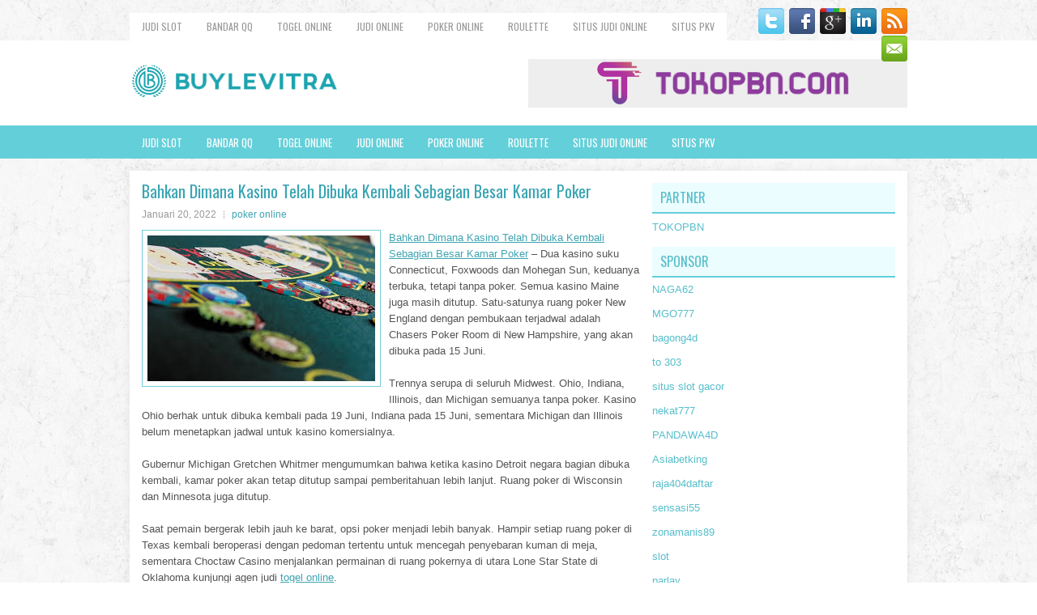

--- FILE ---
content_type: text/html; charset=UTF-8
request_url: https://ivermectindtabs.com/bahkan-dimana-kasino-telah-dibuka-kembali-sebagian-besar-kamar-poker/
body_size: 10113
content:
<!DOCTYPE html><html xmlns="http://www.w3.org/1999/xhtml" lang="id-ID">
<head profile="http://gmpg.org/xfn/11">
<meta http-equiv="Content-Type" content="text/html; charset=UTF-8" />

<meta name="viewport" content="width=device-width, initial-scale=1.0"/>
<link rel="stylesheet" href="https://ivermectindtabs.com/wp-content/themes/Tema/lib/css/reset.css" type="text/css" media="screen, projection" />
<link rel="stylesheet" href="https://ivermectindtabs.com/wp-content/themes/Tema/lib/css/defaults.css" type="text/css" media="screen, projection" />
<!--[if lt IE 8]><link rel="stylesheet" href="https://ivermectindtabs.com/wp-content/themes/Tema/lib/css/ie.css" type="text/css" media="screen, projection" /><![endif]-->

<link rel="stylesheet" href="https://ivermectindtabs.com/wp-content/themes/Tema/style.css" type="text/css" media="screen, projection" />

<title>Bahkan Dimana Kasino Telah Dibuka Kembali Sebagian Besar Kamar Poker &#8211; Buy Levitra</title>
<meta name='robots' content='max-image-preview:large' />
<link rel="alternate" type="application/rss+xml" title="Buy Levitra &raquo; Bahkan Dimana Kasino Telah Dibuka Kembali Sebagian Besar Kamar Poker Umpan Komentar" href="https://ivermectindtabs.com/bahkan-dimana-kasino-telah-dibuka-kembali-sebagian-besar-kamar-poker/feed/" />
<script type="text/javascript">
window._wpemojiSettings = {"baseUrl":"https:\/\/s.w.org\/images\/core\/emoji\/14.0.0\/72x72\/","ext":".png","svgUrl":"https:\/\/s.w.org\/images\/core\/emoji\/14.0.0\/svg\/","svgExt":".svg","source":{"concatemoji":"https:\/\/ivermectindtabs.com\/wp-includes\/js\/wp-emoji-release.min.js?ver=6.1.3"}};
/*! This file is auto-generated */
!function(e,a,t){var n,r,o,i=a.createElement("canvas"),p=i.getContext&&i.getContext("2d");function s(e,t){var a=String.fromCharCode,e=(p.clearRect(0,0,i.width,i.height),p.fillText(a.apply(this,e),0,0),i.toDataURL());return p.clearRect(0,0,i.width,i.height),p.fillText(a.apply(this,t),0,0),e===i.toDataURL()}function c(e){var t=a.createElement("script");t.src=e,t.defer=t.type="text/javascript",a.getElementsByTagName("head")[0].appendChild(t)}for(o=Array("flag","emoji"),t.supports={everything:!0,everythingExceptFlag:!0},r=0;r<o.length;r++)t.supports[o[r]]=function(e){if(p&&p.fillText)switch(p.textBaseline="top",p.font="600 32px Arial",e){case"flag":return s([127987,65039,8205,9895,65039],[127987,65039,8203,9895,65039])?!1:!s([55356,56826,55356,56819],[55356,56826,8203,55356,56819])&&!s([55356,57332,56128,56423,56128,56418,56128,56421,56128,56430,56128,56423,56128,56447],[55356,57332,8203,56128,56423,8203,56128,56418,8203,56128,56421,8203,56128,56430,8203,56128,56423,8203,56128,56447]);case"emoji":return!s([129777,127995,8205,129778,127999],[129777,127995,8203,129778,127999])}return!1}(o[r]),t.supports.everything=t.supports.everything&&t.supports[o[r]],"flag"!==o[r]&&(t.supports.everythingExceptFlag=t.supports.everythingExceptFlag&&t.supports[o[r]]);t.supports.everythingExceptFlag=t.supports.everythingExceptFlag&&!t.supports.flag,t.DOMReady=!1,t.readyCallback=function(){t.DOMReady=!0},t.supports.everything||(n=function(){t.readyCallback()},a.addEventListener?(a.addEventListener("DOMContentLoaded",n,!1),e.addEventListener("load",n,!1)):(e.attachEvent("onload",n),a.attachEvent("onreadystatechange",function(){"complete"===a.readyState&&t.readyCallback()})),(e=t.source||{}).concatemoji?c(e.concatemoji):e.wpemoji&&e.twemoji&&(c(e.twemoji),c(e.wpemoji)))}(window,document,window._wpemojiSettings);
</script>
<style type="text/css">
img.wp-smiley,
img.emoji {
	display: inline !important;
	border: none !important;
	box-shadow: none !important;
	height: 1em !important;
	width: 1em !important;
	margin: 0 0.07em !important;
	vertical-align: -0.1em !important;
	background: none !important;
	padding: 0 !important;
}
</style>
	<link rel='stylesheet' id='wp-block-library-css' href='https://ivermectindtabs.com/wp-includes/css/dist/block-library/style.min.css?ver=6.1.3' type='text/css' media='all' />
<link rel='stylesheet' id='classic-theme-styles-css' href='https://ivermectindtabs.com/wp-includes/css/classic-themes.min.css?ver=1' type='text/css' media='all' />
<style id='global-styles-inline-css' type='text/css'>
body{--wp--preset--color--black: #000000;--wp--preset--color--cyan-bluish-gray: #abb8c3;--wp--preset--color--white: #ffffff;--wp--preset--color--pale-pink: #f78da7;--wp--preset--color--vivid-red: #cf2e2e;--wp--preset--color--luminous-vivid-orange: #ff6900;--wp--preset--color--luminous-vivid-amber: #fcb900;--wp--preset--color--light-green-cyan: #7bdcb5;--wp--preset--color--vivid-green-cyan: #00d084;--wp--preset--color--pale-cyan-blue: #8ed1fc;--wp--preset--color--vivid-cyan-blue: #0693e3;--wp--preset--color--vivid-purple: #9b51e0;--wp--preset--gradient--vivid-cyan-blue-to-vivid-purple: linear-gradient(135deg,rgba(6,147,227,1) 0%,rgb(155,81,224) 100%);--wp--preset--gradient--light-green-cyan-to-vivid-green-cyan: linear-gradient(135deg,rgb(122,220,180) 0%,rgb(0,208,130) 100%);--wp--preset--gradient--luminous-vivid-amber-to-luminous-vivid-orange: linear-gradient(135deg,rgba(252,185,0,1) 0%,rgba(255,105,0,1) 100%);--wp--preset--gradient--luminous-vivid-orange-to-vivid-red: linear-gradient(135deg,rgba(255,105,0,1) 0%,rgb(207,46,46) 100%);--wp--preset--gradient--very-light-gray-to-cyan-bluish-gray: linear-gradient(135deg,rgb(238,238,238) 0%,rgb(169,184,195) 100%);--wp--preset--gradient--cool-to-warm-spectrum: linear-gradient(135deg,rgb(74,234,220) 0%,rgb(151,120,209) 20%,rgb(207,42,186) 40%,rgb(238,44,130) 60%,rgb(251,105,98) 80%,rgb(254,248,76) 100%);--wp--preset--gradient--blush-light-purple: linear-gradient(135deg,rgb(255,206,236) 0%,rgb(152,150,240) 100%);--wp--preset--gradient--blush-bordeaux: linear-gradient(135deg,rgb(254,205,165) 0%,rgb(254,45,45) 50%,rgb(107,0,62) 100%);--wp--preset--gradient--luminous-dusk: linear-gradient(135deg,rgb(255,203,112) 0%,rgb(199,81,192) 50%,rgb(65,88,208) 100%);--wp--preset--gradient--pale-ocean: linear-gradient(135deg,rgb(255,245,203) 0%,rgb(182,227,212) 50%,rgb(51,167,181) 100%);--wp--preset--gradient--electric-grass: linear-gradient(135deg,rgb(202,248,128) 0%,rgb(113,206,126) 100%);--wp--preset--gradient--midnight: linear-gradient(135deg,rgb(2,3,129) 0%,rgb(40,116,252) 100%);--wp--preset--duotone--dark-grayscale: url('#wp-duotone-dark-grayscale');--wp--preset--duotone--grayscale: url('#wp-duotone-grayscale');--wp--preset--duotone--purple-yellow: url('#wp-duotone-purple-yellow');--wp--preset--duotone--blue-red: url('#wp-duotone-blue-red');--wp--preset--duotone--midnight: url('#wp-duotone-midnight');--wp--preset--duotone--magenta-yellow: url('#wp-duotone-magenta-yellow');--wp--preset--duotone--purple-green: url('#wp-duotone-purple-green');--wp--preset--duotone--blue-orange: url('#wp-duotone-blue-orange');--wp--preset--font-size--small: 13px;--wp--preset--font-size--medium: 20px;--wp--preset--font-size--large: 36px;--wp--preset--font-size--x-large: 42px;--wp--preset--spacing--20: 0.44rem;--wp--preset--spacing--30: 0.67rem;--wp--preset--spacing--40: 1rem;--wp--preset--spacing--50: 1.5rem;--wp--preset--spacing--60: 2.25rem;--wp--preset--spacing--70: 3.38rem;--wp--preset--spacing--80: 5.06rem;}:where(.is-layout-flex){gap: 0.5em;}body .is-layout-flow > .alignleft{float: left;margin-inline-start: 0;margin-inline-end: 2em;}body .is-layout-flow > .alignright{float: right;margin-inline-start: 2em;margin-inline-end: 0;}body .is-layout-flow > .aligncenter{margin-left: auto !important;margin-right: auto !important;}body .is-layout-constrained > .alignleft{float: left;margin-inline-start: 0;margin-inline-end: 2em;}body .is-layout-constrained > .alignright{float: right;margin-inline-start: 2em;margin-inline-end: 0;}body .is-layout-constrained > .aligncenter{margin-left: auto !important;margin-right: auto !important;}body .is-layout-constrained > :where(:not(.alignleft):not(.alignright):not(.alignfull)){max-width: var(--wp--style--global--content-size);margin-left: auto !important;margin-right: auto !important;}body .is-layout-constrained > .alignwide{max-width: var(--wp--style--global--wide-size);}body .is-layout-flex{display: flex;}body .is-layout-flex{flex-wrap: wrap;align-items: center;}body .is-layout-flex > *{margin: 0;}:where(.wp-block-columns.is-layout-flex){gap: 2em;}.has-black-color{color: var(--wp--preset--color--black) !important;}.has-cyan-bluish-gray-color{color: var(--wp--preset--color--cyan-bluish-gray) !important;}.has-white-color{color: var(--wp--preset--color--white) !important;}.has-pale-pink-color{color: var(--wp--preset--color--pale-pink) !important;}.has-vivid-red-color{color: var(--wp--preset--color--vivid-red) !important;}.has-luminous-vivid-orange-color{color: var(--wp--preset--color--luminous-vivid-orange) !important;}.has-luminous-vivid-amber-color{color: var(--wp--preset--color--luminous-vivid-amber) !important;}.has-light-green-cyan-color{color: var(--wp--preset--color--light-green-cyan) !important;}.has-vivid-green-cyan-color{color: var(--wp--preset--color--vivid-green-cyan) !important;}.has-pale-cyan-blue-color{color: var(--wp--preset--color--pale-cyan-blue) !important;}.has-vivid-cyan-blue-color{color: var(--wp--preset--color--vivid-cyan-blue) !important;}.has-vivid-purple-color{color: var(--wp--preset--color--vivid-purple) !important;}.has-black-background-color{background-color: var(--wp--preset--color--black) !important;}.has-cyan-bluish-gray-background-color{background-color: var(--wp--preset--color--cyan-bluish-gray) !important;}.has-white-background-color{background-color: var(--wp--preset--color--white) !important;}.has-pale-pink-background-color{background-color: var(--wp--preset--color--pale-pink) !important;}.has-vivid-red-background-color{background-color: var(--wp--preset--color--vivid-red) !important;}.has-luminous-vivid-orange-background-color{background-color: var(--wp--preset--color--luminous-vivid-orange) !important;}.has-luminous-vivid-amber-background-color{background-color: var(--wp--preset--color--luminous-vivid-amber) !important;}.has-light-green-cyan-background-color{background-color: var(--wp--preset--color--light-green-cyan) !important;}.has-vivid-green-cyan-background-color{background-color: var(--wp--preset--color--vivid-green-cyan) !important;}.has-pale-cyan-blue-background-color{background-color: var(--wp--preset--color--pale-cyan-blue) !important;}.has-vivid-cyan-blue-background-color{background-color: var(--wp--preset--color--vivid-cyan-blue) !important;}.has-vivid-purple-background-color{background-color: var(--wp--preset--color--vivid-purple) !important;}.has-black-border-color{border-color: var(--wp--preset--color--black) !important;}.has-cyan-bluish-gray-border-color{border-color: var(--wp--preset--color--cyan-bluish-gray) !important;}.has-white-border-color{border-color: var(--wp--preset--color--white) !important;}.has-pale-pink-border-color{border-color: var(--wp--preset--color--pale-pink) !important;}.has-vivid-red-border-color{border-color: var(--wp--preset--color--vivid-red) !important;}.has-luminous-vivid-orange-border-color{border-color: var(--wp--preset--color--luminous-vivid-orange) !important;}.has-luminous-vivid-amber-border-color{border-color: var(--wp--preset--color--luminous-vivid-amber) !important;}.has-light-green-cyan-border-color{border-color: var(--wp--preset--color--light-green-cyan) !important;}.has-vivid-green-cyan-border-color{border-color: var(--wp--preset--color--vivid-green-cyan) !important;}.has-pale-cyan-blue-border-color{border-color: var(--wp--preset--color--pale-cyan-blue) !important;}.has-vivid-cyan-blue-border-color{border-color: var(--wp--preset--color--vivid-cyan-blue) !important;}.has-vivid-purple-border-color{border-color: var(--wp--preset--color--vivid-purple) !important;}.has-vivid-cyan-blue-to-vivid-purple-gradient-background{background: var(--wp--preset--gradient--vivid-cyan-blue-to-vivid-purple) !important;}.has-light-green-cyan-to-vivid-green-cyan-gradient-background{background: var(--wp--preset--gradient--light-green-cyan-to-vivid-green-cyan) !important;}.has-luminous-vivid-amber-to-luminous-vivid-orange-gradient-background{background: var(--wp--preset--gradient--luminous-vivid-amber-to-luminous-vivid-orange) !important;}.has-luminous-vivid-orange-to-vivid-red-gradient-background{background: var(--wp--preset--gradient--luminous-vivid-orange-to-vivid-red) !important;}.has-very-light-gray-to-cyan-bluish-gray-gradient-background{background: var(--wp--preset--gradient--very-light-gray-to-cyan-bluish-gray) !important;}.has-cool-to-warm-spectrum-gradient-background{background: var(--wp--preset--gradient--cool-to-warm-spectrum) !important;}.has-blush-light-purple-gradient-background{background: var(--wp--preset--gradient--blush-light-purple) !important;}.has-blush-bordeaux-gradient-background{background: var(--wp--preset--gradient--blush-bordeaux) !important;}.has-luminous-dusk-gradient-background{background: var(--wp--preset--gradient--luminous-dusk) !important;}.has-pale-ocean-gradient-background{background: var(--wp--preset--gradient--pale-ocean) !important;}.has-electric-grass-gradient-background{background: var(--wp--preset--gradient--electric-grass) !important;}.has-midnight-gradient-background{background: var(--wp--preset--gradient--midnight) !important;}.has-small-font-size{font-size: var(--wp--preset--font-size--small) !important;}.has-medium-font-size{font-size: var(--wp--preset--font-size--medium) !important;}.has-large-font-size{font-size: var(--wp--preset--font-size--large) !important;}.has-x-large-font-size{font-size: var(--wp--preset--font-size--x-large) !important;}
.wp-block-navigation a:where(:not(.wp-element-button)){color: inherit;}
:where(.wp-block-columns.is-layout-flex){gap: 2em;}
.wp-block-pullquote{font-size: 1.5em;line-height: 1.6;}
</style>
<script type='text/javascript' src='https://ivermectindtabs.com/wp-includes/js/jquery/jquery.min.js?ver=3.6.1' id='jquery-core-js'></script>
<script type='text/javascript' src='https://ivermectindtabs.com/wp-includes/js/jquery/jquery-migrate.min.js?ver=3.3.2' id='jquery-migrate-js'></script>
<script type='text/javascript' src='https://ivermectindtabs.com/wp-content/themes/Tema/lib/js/superfish.js?ver=6.1.3' id='superfish-js'></script>
<script type='text/javascript' src='https://ivermectindtabs.com/wp-content/themes/Tema/lib/js/jquery.mobilemenu.js?ver=6.1.3' id='mobilemenu-js'></script>
<link rel="https://api.w.org/" href="https://ivermectindtabs.com/wp-json/" /><link rel="alternate" type="application/json" href="https://ivermectindtabs.com/wp-json/wp/v2/posts/1526" /><link rel="EditURI" type="application/rsd+xml" title="RSD" href="https://ivermectindtabs.com/xmlrpc.php?rsd" />
<link rel="wlwmanifest" type="application/wlwmanifest+xml" href="https://ivermectindtabs.com/wp-includes/wlwmanifest.xml" />

<link rel="canonical" href="https://ivermectindtabs.com/bahkan-dimana-kasino-telah-dibuka-kembali-sebagian-besar-kamar-poker/" />
<link rel='shortlink' href='https://ivermectindtabs.com/?p=1526' />
<link rel="alternate" type="application/json+oembed" href="https://ivermectindtabs.com/wp-json/oembed/1.0/embed?url=https%3A%2F%2Fivermectindtabs.com%2Fbahkan-dimana-kasino-telah-dibuka-kembali-sebagian-besar-kamar-poker%2F" />
<link rel="alternate" type="text/xml+oembed" href="https://ivermectindtabs.com/wp-json/oembed/1.0/embed?url=https%3A%2F%2Fivermectindtabs.com%2Fbahkan-dimana-kasino-telah-dibuka-kembali-sebagian-besar-kamar-poker%2F&#038;format=xml" />
<link rel="shortcut icon" href="/wp-content/uploads/2020/05/f.png" type="image/x-icon" />
<link rel="alternate" type="application/rss+xml" title="Buy Levitra RSS Feed" href="https://ivermectindtabs.com/feed/" />
<link rel="pingback" href="https://ivermectindtabs.com/xmlrpc.php" />

</head>

<body class="post-template-default single single-post postid-1526 single-format-standard">

<div id="container">

    <div class="clearfix">
        			<div class="menu-primary-container"><ul id="menu-primary" class="menus menu-primary"><li id="menu-item-3105" class="menu-item menu-item-type-taxonomy menu-item-object-category menu-item-3105"><a href="https://ivermectindtabs.com/category/judi-slot/">Judi Slot</a></li>
<li id="menu-item-177" class="menu-item menu-item-type-taxonomy menu-item-object-category menu-item-177"><a href="https://ivermectindtabs.com/category/bandar-qq/">Bandar QQ</a></li>
<li id="menu-item-178" class="menu-item menu-item-type-taxonomy menu-item-object-category menu-item-178"><a href="https://ivermectindtabs.com/category/togel-online/">Togel Online</a></li>
<li id="menu-item-179" class="menu-item menu-item-type-taxonomy menu-item-object-category menu-item-179"><a href="https://ivermectindtabs.com/category/judi-online/">Judi Online</a></li>
<li id="menu-item-180" class="menu-item menu-item-type-taxonomy menu-item-object-category current-post-ancestor current-menu-parent current-post-parent menu-item-180"><a href="https://ivermectindtabs.com/category/poker-online/">poker online</a></li>
<li id="menu-item-181" class="menu-item menu-item-type-taxonomy menu-item-object-category menu-item-181"><a href="https://ivermectindtabs.com/category/roulette/">Roulette</a></li>
<li id="menu-item-182" class="menu-item menu-item-type-taxonomy menu-item-object-category menu-item-182"><a href="https://ivermectindtabs.com/category/situs-judi-online/">Situs Judi Online</a></li>
<li id="menu-item-183" class="menu-item menu-item-type-taxonomy menu-item-object-category menu-item-183"><a href="https://ivermectindtabs.com/category/situs-pkv/">Situs PKV</a></li>
</ul></div>              <!--.primary menu--> 	
                
        <div id="top-social-profiles">
                        <ul class="widget-container"><li class="social-profiles-widget">
            <a href="https://twitter.com/" target="_blank"><img title="Twitter" alt="Twitter" src="https://ivermectindtabs.com/wp-content/themes/Tema/images/social-profiles/twitter.png" /></a><a href="https://facebook.com/" target="_blank"><img title="Facebook" alt="Facebook" src="https://ivermectindtabs.com/wp-content/themes/Tema/images/social-profiles/facebook.png" /></a><a href="https://plus.google.com/" target="_blank"><img title="Google Plus" alt="Google Plus" src="https://ivermectindtabs.com/wp-content/themes/Tema/images/social-profiles/gplus.png" /></a><a href="http://www.linkedin.com/" target="_blank"><img title="LinkedIn" alt="LinkedIn" src="https://ivermectindtabs.com/wp-content/themes/Tema/images/social-profiles/linkedin.png" /></a><a href="https://ivermectindtabs.com/feed/" target="_blank"><img title="RSS Feed" alt="RSS Feed" src="https://ivermectindtabs.com/wp-content/themes/Tema/images/social-profiles/rss.png" /></a><a href="/cdn-cgi/l/email-protection#acd5c3d9deecc9c1cdc5c082cfc3c1" target="_blank"><img title="Email" alt="Email" src="https://ivermectindtabs.com/wp-content/themes/Tema/images/social-profiles/email.png" /></a>            </li></ul>
                    </div>
    </div>
    

    <div id="header">
    
        <div class="logo">
         
            <a href="https://ivermectindtabs.com"><img src="/wp-content/uploads/2020/05/logo.png" alt="Buy Levitra" title="Buy Levitra" /></a>
         
        </div><!-- .logo -->

        <div class="header-right">
            <a href="https://www.tokopbn.com/" target="_blank"><img src="/wp-content/uploads/2020/05/banner-toko-pbn.png" alt="sponsored"></a> 
        </div><!-- .header-right -->
        
    </div><!-- #header -->
    
            <div class="clearfix">
            			<div class="menu-secondary-container"><ul id="menu-primary-1" class="menus menu-secondary"><li class="menu-item menu-item-type-taxonomy menu-item-object-category menu-item-3105"><a href="https://ivermectindtabs.com/category/judi-slot/">Judi Slot</a></li>
<li class="menu-item menu-item-type-taxonomy menu-item-object-category menu-item-177"><a href="https://ivermectindtabs.com/category/bandar-qq/">Bandar QQ</a></li>
<li class="menu-item menu-item-type-taxonomy menu-item-object-category menu-item-178"><a href="https://ivermectindtabs.com/category/togel-online/">Togel Online</a></li>
<li class="menu-item menu-item-type-taxonomy menu-item-object-category menu-item-179"><a href="https://ivermectindtabs.com/category/judi-online/">Judi Online</a></li>
<li class="menu-item menu-item-type-taxonomy menu-item-object-category current-post-ancestor current-menu-parent current-post-parent menu-item-180"><a href="https://ivermectindtabs.com/category/poker-online/">poker online</a></li>
<li class="menu-item menu-item-type-taxonomy menu-item-object-category menu-item-181"><a href="https://ivermectindtabs.com/category/roulette/">Roulette</a></li>
<li class="menu-item menu-item-type-taxonomy menu-item-object-category menu-item-182"><a href="https://ivermectindtabs.com/category/situs-judi-online/">Situs Judi Online</a></li>
<li class="menu-item menu-item-type-taxonomy menu-item-object-category menu-item-183"><a href="https://ivermectindtabs.com/category/situs-pkv/">Situs PKV</a></li>
</ul></div>              <!--.secondary menu--> 	
                </div>
    
    <div id="main">
    
            
        <div id="content">
            
                    
            
    <div class="post post-single clearfix post-1526 type-post status-publish format-standard has-post-thumbnail hentry category-poker-online tag-judi tag-poker" id="post-1526">
    
        <h2 class="title">Bahkan Dimana Kasino Telah Dibuka Kembali Sebagian Besar Kamar Poker</h2>
        
        <div class="postmeta-primary">
    
            <span class="meta_date">Januari 20, 2022</span>
           &nbsp; <span class="meta_categories"><a href="https://ivermectindtabs.com/category/poker-online/" rel="category tag">poker online</a></span>
    
                 
        </div>
        
        <div class="entry clearfix">
            
            <img width="281" height="180" src="https://ivermectindtabs.com/wp-content/uploads/2021/01/j08.jpg" class="alignleft featured_image wp-post-image" alt="" decoding="async" />            
            <p><a href="https://ivermectindtabs.com/bahkan-dimana-kasino-telah-dibuka-kembali-sebagian-besar-kamar-poker/">Bahkan Dimana Kasino Telah Dibuka Kembali Sebagian Besar Kamar Poker</a> &#8211; Dua kasino suku Connecticut, Foxwoods dan Mohegan Sun, keduanya terbuka, tetapi tanpa poker. Semua kasino Maine juga masih ditutup. Satu-satunya ruang poker New England dengan pembukaan terjadwal adalah Chasers Poker Room di New Hampshire, yang akan dibuka pada 15 Juni.</p>
<p>Trennya serupa di seluruh Midwest. Ohio, Indiana, Illinois, dan Michigan semuanya tanpa poker. Kasino Ohio berhak untuk dibuka kembali pada 19 Juni, Indiana pada 15 Juni, sementara Michigan dan Illinois belum menetapkan jadwal untuk kasino komersialnya.</p>
<p>Gubernur Michigan Gretchen Whitmer mengumumkan bahwa ketika kasino Detroit negara bagian dibuka kembali, kamar poker akan tetap ditutup sampai pemberitahuan lebih lanjut. Ruang poker di Wisconsin dan Minnesota juga ditutup.</p>
<p>Saat pemain bergerak lebih jauh ke barat, opsi poker menjadi lebih banyak. Hampir setiap ruang poker di Texas kembali beroperasi dengan pedoman tertentu untuk mencegah penyebaran kuman di meja, sementara Choctaw Casino menjalankan permainan di ruang pokernya di utara Lone Star State di Oklahoma kunjungi agen judi <a href="https://judisgp1.com/">togel online</a>.</p>
<p>Salah satu kasino terbesar di Arizona, Talking Stick Resort, dibuka pada 1 Juni dan menjalankan beberapa permainan di ruang pokernya.</p>
<p>Nevada membuka kembali pasar permainannya minggu lalu , tetapi hanya ada sedikit kamar yang dapat dipilih . South Point, Venetian, The Orleans dan Golden Nugget adalah satu-satunya pilihan Sin City, sedangkan Peppermill adalah satu-satunya tempat untuk bermain poker di Reno.</p>
<p>Di luar Florida dan Texas, California mungkin memiliki pilihan paling banyak. Jamul Casino, kasino suku di daerah San Diego telah menyebarkan permainan poker sejak akhir Mei dan telah bergabung dengan properti lain di seluruh negara bagian. Thunder Valley Casino dekat Sacramento dan Towers Casino di California Utara keduanya menampilkan permainan poker aktif di aplikasi poker Bravo.</p>
<p>Stones Gambling Hall di Sacramento dan Seven Mile Casino di San Diego keduanya dijadwalkan buka Jumat pagi. Ruang kartu utama wilayah Los Angeles belum diberi jadwal untuk dibuka kembali.</p>
    
        </div>
        
        <div class="postmeta-secondary"><span class="meta_tags"><a href="https://ivermectindtabs.com/tag/judi/" rel="tag">Judi</a>, <a href="https://ivermectindtabs.com/tag/poker/" rel="tag">Poker</a></span></div> 
        
    
    </div><!-- Post ID 1526 -->
    
                
                    
        </div><!-- #content -->
    
        
<div id="sidebar-primary">
	
		<ul class="widget_text widget-container">
			<li id="custom_html-6" class="widget_text widget widget_custom_html">
				<h3 class="widgettitle">PARTNER</h3>
				<div class="textwidget custom-html-widget"><a href="https://www.tokopbn.com/">TOKOPBN</a></div>
			</li>
		</ul>
		
		<ul class="widget-container">
			<li id="sponsor" class="widget widget_meta">
				<h3 class="widgettitle">Sponsor</h3>			
				<ul>
					<li><a href="https://www.dubaiwensh.com/">NAGA62</a></li>
                    		<li><a href="https://www.uluuluresort.com/about-us/">MGO777</a></li>
                    		<li><a href="https://www.chicagohotel-site.com/Hotels/">bagong4d</a></li>
                    		<li><a href="https://www.patsalosdevelopers.com/author/timmy/page/46/">to 303</a></li>
                    		<li><a href="https://drinkbetera.com/products/rhubarb-hibiscus">situs slot gacor</a></li>
                    		<li><a href="https://www.bumdespangasi.com/Kontak/">nekat777</a></li>
                    		<li><a href="https://pandawa4d.it.com/">PANDAWA4D</a></li>
                    		<li><a href="https://ourbusinessnews.com">Asiabetking</a></li>
                    		<li><a href="https://www.raja404daftar.com">raja404daftar</a></li>
                    		<li><a href="https://sensasi55x1000.com">sensasi55</a></li>
                    		<li><a href="https://zonamanis89.id/">zonamanis89</a></li>
                    		<li><a href="https://vishwakarmayojana.com/">slot</a></li>
                    		<li><a href="https://www.uppercrustpizzacathedralcity.com/">parlay</a></li>
                    		<li><a href="https://www.lesvalades.com/">slot gacor maxwin</a></li>
                    		<li><a href="https://159.223.77.63">Nonstop88</a></li>
                    		<li><a href="https://www.philippineshonolulu.org/">judi slot gacor</a></li>
                    						</ul>
			</li>
		</ul>

    <ul class="widget-container"><li id="meta-4" class="widget widget_meta"><h3 class="widgettitle">Meta</h3>
		<ul>
						<li><a href="https://ivermectindtabs.com/wp-login.php">Masuk</a></li>
			<li><a href="https://ivermectindtabs.com/feed/">Feed entri</a></li>
			<li><a href="https://ivermectindtabs.com/comments/feed/">Feed komentar</a></li>

			<li><a href="https://wordpress.org/">WordPress.org</a></li>
		</ul>

		</li></ul><ul class="widget-container"><li id="search-4" class="widget widget_search"> 
<div id="search" title="Type and hit enter">
    <form method="get" id="searchform" action="https://ivermectindtabs.com/"> 
        <input type="text" value="Search" 
            name="s" id="s"  onblur="if (this.value == '')  {this.value = 'Search';}"  
            onfocus="if (this.value == 'Search') {this.value = '';}" 
        />
    </form>
</div><!-- #search --></li></ul><ul class="widget-container"><li id="archives-4" class="widget widget_archive"><h3 class="widgettitle">Arsip</h3>
			<ul>
					<li><a href='https://ivermectindtabs.com/2026/01/'>Januari 2026</a>&nbsp;(21)</li>
	<li><a href='https://ivermectindtabs.com/2025/12/'>Desember 2025</a>&nbsp;(30)</li>
	<li><a href='https://ivermectindtabs.com/2025/11/'>November 2025</a>&nbsp;(28)</li>
	<li><a href='https://ivermectindtabs.com/2025/10/'>Oktober 2025</a>&nbsp;(23)</li>
	<li><a href='https://ivermectindtabs.com/2025/09/'>September 2025</a>&nbsp;(22)</li>
	<li><a href='https://ivermectindtabs.com/2025/08/'>Agustus 2025</a>&nbsp;(11)</li>
	<li><a href='https://ivermectindtabs.com/2025/07/'>Juli 2025</a>&nbsp;(21)</li>
	<li><a href='https://ivermectindtabs.com/2025/06/'>Juni 2025</a>&nbsp;(24)</li>
	<li><a href='https://ivermectindtabs.com/2025/05/'>Mei 2025</a>&nbsp;(15)</li>
	<li><a href='https://ivermectindtabs.com/2025/04/'>April 2025</a>&nbsp;(29)</li>
	<li><a href='https://ivermectindtabs.com/2025/03/'>Maret 2025</a>&nbsp;(40)</li>
	<li><a href='https://ivermectindtabs.com/2025/02/'>Februari 2025</a>&nbsp;(30)</li>
	<li><a href='https://ivermectindtabs.com/2025/01/'>Januari 2025</a>&nbsp;(30)</li>
	<li><a href='https://ivermectindtabs.com/2024/12/'>Desember 2024</a>&nbsp;(35)</li>
	<li><a href='https://ivermectindtabs.com/2024/11/'>November 2024</a>&nbsp;(36)</li>
	<li><a href='https://ivermectindtabs.com/2024/10/'>Oktober 2024</a>&nbsp;(36)</li>
	<li><a href='https://ivermectindtabs.com/2024/09/'>September 2024</a>&nbsp;(40)</li>
	<li><a href='https://ivermectindtabs.com/2024/08/'>Agustus 2024</a>&nbsp;(53)</li>
	<li><a href='https://ivermectindtabs.com/2024/07/'>Juli 2024</a>&nbsp;(46)</li>
	<li><a href='https://ivermectindtabs.com/2024/06/'>Juni 2024</a>&nbsp;(50)</li>
	<li><a href='https://ivermectindtabs.com/2024/05/'>Mei 2024</a>&nbsp;(35)</li>
	<li><a href='https://ivermectindtabs.com/2024/04/'>April 2024</a>&nbsp;(42)</li>
	<li><a href='https://ivermectindtabs.com/2024/03/'>Maret 2024</a>&nbsp;(44)</li>
	<li><a href='https://ivermectindtabs.com/2024/02/'>Februari 2024</a>&nbsp;(34)</li>
	<li><a href='https://ivermectindtabs.com/2024/01/'>Januari 2024</a>&nbsp;(31)</li>
	<li><a href='https://ivermectindtabs.com/2023/12/'>Desember 2023</a>&nbsp;(27)</li>
	<li><a href='https://ivermectindtabs.com/2023/11/'>November 2023</a>&nbsp;(27)</li>
	<li><a href='https://ivermectindtabs.com/2023/10/'>Oktober 2023</a>&nbsp;(35)</li>
	<li><a href='https://ivermectindtabs.com/2023/09/'>September 2023</a>&nbsp;(22)</li>
	<li><a href='https://ivermectindtabs.com/2023/08/'>Agustus 2023</a>&nbsp;(38)</li>
	<li><a href='https://ivermectindtabs.com/2023/07/'>Juli 2023</a>&nbsp;(40)</li>
	<li><a href='https://ivermectindtabs.com/2023/06/'>Juni 2023</a>&nbsp;(36)</li>
	<li><a href='https://ivermectindtabs.com/2023/05/'>Mei 2023</a>&nbsp;(42)</li>
	<li><a href='https://ivermectindtabs.com/2023/04/'>April 2023</a>&nbsp;(35)</li>
	<li><a href='https://ivermectindtabs.com/2023/03/'>Maret 2023</a>&nbsp;(37)</li>
	<li><a href='https://ivermectindtabs.com/2023/02/'>Februari 2023</a>&nbsp;(28)</li>
	<li><a href='https://ivermectindtabs.com/2023/01/'>Januari 2023</a>&nbsp;(31)</li>
	<li><a href='https://ivermectindtabs.com/2022/12/'>Desember 2022</a>&nbsp;(27)</li>
	<li><a href='https://ivermectindtabs.com/2022/11/'>November 2022</a>&nbsp;(36)</li>
	<li><a href='https://ivermectindtabs.com/2022/10/'>Oktober 2022</a>&nbsp;(34)</li>
	<li><a href='https://ivermectindtabs.com/2022/09/'>September 2022</a>&nbsp;(36)</li>
	<li><a href='https://ivermectindtabs.com/2022/08/'>Agustus 2022</a>&nbsp;(31)</li>
	<li><a href='https://ivermectindtabs.com/2022/07/'>Juli 2022</a>&nbsp;(34)</li>
	<li><a href='https://ivermectindtabs.com/2022/06/'>Juni 2022</a>&nbsp;(37)</li>
	<li><a href='https://ivermectindtabs.com/2022/05/'>Mei 2022</a>&nbsp;(42)</li>
	<li><a href='https://ivermectindtabs.com/2022/04/'>April 2022</a>&nbsp;(32)</li>
	<li><a href='https://ivermectindtabs.com/2022/03/'>Maret 2022</a>&nbsp;(35)</li>
	<li><a href='https://ivermectindtabs.com/2022/02/'>Februari 2022</a>&nbsp;(31)</li>
	<li><a href='https://ivermectindtabs.com/2022/01/'>Januari 2022</a>&nbsp;(31)</li>
	<li><a href='https://ivermectindtabs.com/2021/12/'>Desember 2021</a>&nbsp;(33)</li>
	<li><a href='https://ivermectindtabs.com/2021/11/'>November 2021</a>&nbsp;(20)</li>
	<li><a href='https://ivermectindtabs.com/2021/10/'>Oktober 2021</a>&nbsp;(25)</li>
	<li><a href='https://ivermectindtabs.com/2021/09/'>September 2021</a>&nbsp;(23)</li>
	<li><a href='https://ivermectindtabs.com/2021/08/'>Agustus 2021</a>&nbsp;(17)</li>
	<li><a href='https://ivermectindtabs.com/2021/07/'>Juli 2021</a>&nbsp;(29)</li>
	<li><a href='https://ivermectindtabs.com/2021/06/'>Juni 2021</a>&nbsp;(6)</li>
	<li><a href='https://ivermectindtabs.com/2021/05/'>Mei 2021</a>&nbsp;(14)</li>
	<li><a href='https://ivermectindtabs.com/2021/04/'>April 2021</a>&nbsp;(8)</li>
	<li><a href='https://ivermectindtabs.com/2021/03/'>Maret 2021</a>&nbsp;(11)</li>
	<li><a href='https://ivermectindtabs.com/2021/02/'>Februari 2021</a>&nbsp;(11)</li>
	<li><a href='https://ivermectindtabs.com/2021/01/'>Januari 2021</a>&nbsp;(10)</li>
	<li><a href='https://ivermectindtabs.com/2020/12/'>Desember 2020</a>&nbsp;(8)</li>
	<li><a href='https://ivermectindtabs.com/2020/11/'>November 2020</a>&nbsp;(15)</li>
	<li><a href='https://ivermectindtabs.com/2020/10/'>Oktober 2020</a>&nbsp;(9)</li>
	<li><a href='https://ivermectindtabs.com/2020/09/'>September 2020</a>&nbsp;(18)</li>
	<li><a href='https://ivermectindtabs.com/2020/08/'>Agustus 2020</a>&nbsp;(4)</li>
	<li><a href='https://ivermectindtabs.com/2020/07/'>Juli 2020</a>&nbsp;(13)</li>
	<li><a href='https://ivermectindtabs.com/2020/06/'>Juni 2020</a>&nbsp;(16)</li>
	<li><a href='https://ivermectindtabs.com/2020/05/'>Mei 2020</a>&nbsp;(3)</li>
			</ul>

			</li></ul><ul class="widget-container"><li id="categories-2" class="widget widget_categories"><h3 class="widgettitle">Kategori</h3>
			<ul>
					<li class="cat-item cat-item-67"><a href="https://ivermectindtabs.com/category/casino-online/">Casino Online</a> (499)
</li>
	<li class="cat-item cat-item-41"><a href="https://ivermectindtabs.com/category/judi-online/">Judi Online</a> (690)
</li>
	<li class="cat-item cat-item-66"><a href="https://ivermectindtabs.com/category/judi-slot/">Judi Slot</a> (130)
</li>
	<li class="cat-item cat-item-20"><a href="https://ivermectindtabs.com/category/poker-online/">poker online</a> (468)
</li>
	<li class="cat-item cat-item-52"><a href="https://ivermectindtabs.com/category/togel-online/">Togel Online</a> (119)
</li>
			</ul>

			</li></ul>
		<ul class="widget-container"><li id="recent-posts-4" class="widget widget_recent_entries">
		<h3 class="widgettitle">Pos-pos Terbaru</h3>
		<ul>
											<li>
					<a href="https://ivermectindtabs.com/shrb-china-champion-mendapat-1-775-000-mencatat-slot-qq-2026-online-pertama-kali/">SHRB China Champion Mendapat $ 1.775.000 Mencatat Slot QQ 2026 Online Pertama Kali</a>
											<span class="post-date">Januari 20, 2026</span>
									</li>
											<li>
					<a href="https://ivermectindtabs.com/penjudi-slot-toto-2026-menangkan-taruhan-pada-mlb-walkoff-grand-slam/">Penjudi Slot Toto 2026 Menangkan Taruhan Pada MLB Walkoff Grand Slam</a>
											<span class="post-date">Januari 19, 2026</span>
									</li>
											<li>
					<a href="https://ivermectindtabs.com/menangi-semakin-banyak-di-semua-club-kartu-serta-casino-poker-2026-di-california-selatan/">Menangi Semakin Banyak di semua club kartu serta Casino Poker 2026 di California Selatan</a>
											<span class="post-date">Januari 17, 2026</span>
									</li>
											<li>
					<a href="https://ivermectindtabs.com/jonathan-little-strategi-togel-2026-dengan-100-buy-in-untuk-turnamen/">Jonathan Little Strategi Togel 2026 Dengan 100 Buy-in Untuk Turnamen</a>
											<span class="post-date">Januari 16, 2026</span>
									</li>
											<li>
					<a href="https://ivermectindtabs.com/berhati-hatilah-dalam-bertaruh-tangan-kanan-istilah-dalam-slot-2026/">Berhati-hatilah dalam bertaruh tangan kanan istilah dalam Slot 2026</a>
											<span class="post-date">Januari 15, 2026</span>
									</li>
					</ul>

		</li></ul><ul class="widget-container"><li id="tag_cloud-2" class="widget widget_tag_cloud"><h3 class="widgettitle">Tag</h3><div class="tagcloud"><a href="https://ivermectindtabs.com/tag/2-cara-ini-bakal-sukses-dalam-main-roulette/" class="tag-cloud-link tag-link-30 tag-link-position-1" style="font-size: 8pt;" aria-label="2 cara ini bakal sukses dalam main Roulette (1 item)">2 cara ini bakal sukses dalam main Roulette</a>
<a href="https://ivermectindtabs.com/tag/4-jenis-permainan-dominoqq-yang-menghasilkan-uang/" class="tag-cloud-link tag-link-12 tag-link-position-2" style="font-size: 8pt;" aria-label="4 Jenis Permainan Dominoqq yang Menghasilkan Uang (1 item)">4 Jenis Permainan Dominoqq yang Menghasilkan Uang</a>
<a href="https://ivermectindtabs.com/tag/agen-bandarq/" class="tag-cloud-link tag-link-24 tag-link-position-3" style="font-size: 8.8456375838926pt;" aria-label="Agen BandarQ (2 item)">Agen BandarQ</a>
<a href="https://ivermectindtabs.com/tag/agen-bandarqq/" class="tag-cloud-link tag-link-25 tag-link-position-4" style="font-size: 8pt;" aria-label="Agen BandarQQ (1 item)">Agen BandarQQ</a>
<a href="https://ivermectindtabs.com/tag/agen-judi-online/" class="tag-cloud-link tag-link-32 tag-link-position-5" style="font-size: 8.8456375838926pt;" aria-label="Agen Judi Online (2 item)">Agen Judi Online</a>
<a href="https://ivermectindtabs.com/tag/agen-qq-online/" class="tag-cloud-link tag-link-35 tag-link-position-6" style="font-size: 8.8456375838926pt;" aria-label="Agen QQ Online (2 item)">Agen QQ Online</a>
<a href="https://ivermectindtabs.com/tag/ahli-poker/" class="tag-cloud-link tag-link-57 tag-link-position-7" style="font-size: 8pt;" aria-label="Ahli Poker (1 item)">Ahli Poker</a>
<a href="https://ivermectindtabs.com/tag/aktor/" class="tag-cloud-link tag-link-51 tag-link-position-8" style="font-size: 8pt;" aria-label="Aktor (1 item)">Aktor</a>
<a href="https://ivermectindtabs.com/tag/bandar/" class="tag-cloud-link tag-link-43 tag-link-position-9" style="font-size: 10.255033557047pt;" aria-label="Bandar (5 item)">Bandar</a>
<a href="https://ivermectindtabs.com/tag/bandar-kasino/" class="tag-cloud-link tag-link-29 tag-link-position-10" style="font-size: 8pt;" aria-label="Bandar Kasino (1 item)">Bandar Kasino</a>
<a href="https://ivermectindtabs.com/tag/bandarqq/" class="tag-cloud-link tag-link-4 tag-link-position-11" style="font-size: 9.8791946308725pt;" aria-label="BandarQQ (4 item)">BandarQQ</a>
<a href="https://ivermectindtabs.com/tag/bet/" class="tag-cloud-link tag-link-58 tag-link-position-12" style="font-size: 8pt;" aria-label="Bet (1 item)">Bet</a>
<a href="https://ivermectindtabs.com/tag/blackjack/" class="tag-cloud-link tag-link-33 tag-link-position-13" style="font-size: 9.8791946308725pt;" aria-label="Blackjack (4 item)">Blackjack</a>
<a href="https://ivermectindtabs.com/tag/bola/" class="tag-cloud-link tag-link-53 tag-link-position-14" style="font-size: 9.8791946308725pt;" aria-label="Bola (4 item)">Bola</a>
<a href="https://ivermectindtabs.com/tag/capsa-susun/" class="tag-cloud-link tag-link-7 tag-link-position-15" style="font-size: 10.818791946309pt;" aria-label="Capsa Susun (7 item)">Capsa Susun</a>
<a href="https://ivermectindtabs.com/tag/casino/" class="tag-cloud-link tag-link-18 tag-link-position-16" style="font-size: 21.765100671141pt;" aria-label="Casino (1.694 item)">Casino</a>
<a href="https://ivermectindtabs.com/tag/dominoqq/" class="tag-cloud-link tag-link-3 tag-link-position-17" style="font-size: 10.255033557047pt;" aria-label="DominoQQ (5 item)">DominoQQ</a>
<a href="https://ivermectindtabs.com/tag/drakor/" class="tag-cloud-link tag-link-50 tag-link-position-18" style="font-size: 8pt;" aria-label="Drakor (1 item)">Drakor</a>
<a href="https://ivermectindtabs.com/tag/film/" class="tag-cloud-link tag-link-48 tag-link-position-19" style="font-size: 8.8456375838926pt;" aria-label="film (2 item)">film</a>
<a href="https://ivermectindtabs.com/tag/frakor/" class="tag-cloud-link tag-link-49 tag-link-position-20" style="font-size: 8pt;" aria-label="frakor (1 item)">frakor</a>
<a href="https://ivermectindtabs.com/tag/jackpot/" class="tag-cloud-link tag-link-62 tag-link-position-21" style="font-size: 8pt;" aria-label="Jackpot (1 item)">Jackpot</a>
<a href="https://ivermectindtabs.com/tag/judi/" class="tag-cloud-link tag-link-19 tag-link-position-22" style="font-size: 22pt;" aria-label="Judi (1.887 item)">Judi</a>
<a href="https://ivermectindtabs.com/tag/judi-online/" class="tag-cloud-link tag-link-10 tag-link-position-23" style="font-size: 8pt;" aria-label="Judi Online (1 item)">Judi Online</a>
<a href="https://ivermectindtabs.com/tag/kasino/" class="tag-cloud-link tag-link-21 tag-link-position-24" style="font-size: 12.134228187919pt;" aria-label="Kasino (14 item)">Kasino</a>
<a href="https://ivermectindtabs.com/tag/kasino-online/" class="tag-cloud-link tag-link-11 tag-link-position-25" style="font-size: 9.8791946308725pt;" aria-label="Kasino Online (4 item)">Kasino Online</a>
<a href="https://ivermectindtabs.com/tag/klopp/" class="tag-cloud-link tag-link-64 tag-link-position-26" style="font-size: 8pt;" aria-label="Klopp (1 item)">Klopp</a>
<a href="https://ivermectindtabs.com/tag/link-alternatif-dominoqq/" class="tag-cloud-link tag-link-14 tag-link-position-27" style="font-size: 8pt;" aria-label="Link Alternatif Dominoqq (1 item)">Link Alternatif Dominoqq</a>
<a href="https://ivermectindtabs.com/tag/main-poker/" class="tag-cloud-link tag-link-55 tag-link-position-28" style="font-size: 8pt;" aria-label="Main Poker (1 item)">Main Poker</a>
<a href="https://ivermectindtabs.com/tag/netflix/" class="tag-cloud-link tag-link-47 tag-link-position-29" style="font-size: 8pt;" aria-label="netflix (1 item)">netflix</a>
<a href="https://ivermectindtabs.com/tag/online/" class="tag-cloud-link tag-link-59 tag-link-position-30" style="font-size: 8.8456375838926pt;" aria-label="Online (2 item)">Online</a>
<a href="https://ivermectindtabs.com/tag/perang-baccarat/" class="tag-cloud-link tag-link-28 tag-link-position-31" style="font-size: 8pt;" aria-label="Perang Baccarat (1 item)">Perang Baccarat</a>
<a href="https://ivermectindtabs.com/tag/poker/" class="tag-cloud-link tag-link-22 tag-link-position-32" style="font-size: 21.765100671141pt;" aria-label="Poker (1.709 item)">Poker</a>
<a href="https://ivermectindtabs.com/tag/poker-online/" class="tag-cloud-link tag-link-9 tag-link-position-33" style="font-size: 10.58389261745pt;" aria-label="Poker Online (6 item)">Poker Online</a>
<a href="https://ivermectindtabs.com/tag/poker-qq/" class="tag-cloud-link tag-link-8 tag-link-position-34" style="font-size: 9.4093959731544pt;" aria-label="Poker QQ (3 item)">Poker QQ</a>
<a href="https://ivermectindtabs.com/tag/pokerqq/" class="tag-cloud-link tag-link-27 tag-link-position-35" style="font-size: 8pt;" aria-label="PokerQQ (1 item)">PokerQQ</a>
<a href="https://ivermectindtabs.com/tag/qq/" class="tag-cloud-link tag-link-54 tag-link-position-36" style="font-size: 8pt;" aria-label="QQ (1 item)">QQ</a>
<a href="https://ivermectindtabs.com/tag/roulette/" class="tag-cloud-link tag-link-17 tag-link-position-37" style="font-size: 9.4093959731544pt;" aria-label="Roulette (3 item)">Roulette</a>
<a href="https://ivermectindtabs.com/tag/roullete-online/" class="tag-cloud-link tag-link-34 tag-link-position-38" style="font-size: 8.8456375838926pt;" aria-label="Roullete Online (2 item)">Roullete Online</a>
<a href="https://ivermectindtabs.com/tag/situs-judi-online/" class="tag-cloud-link tag-link-15 tag-link-position-39" style="font-size: 8pt;" aria-label="Situs judi Online (1 item)">Situs judi Online</a>
<a href="https://ivermectindtabs.com/tag/situs-judi-online-terpercaya/" class="tag-cloud-link tag-link-5 tag-link-position-40" style="font-size: 9.8791946308725pt;" aria-label="Situs Judi Online Terpercaya (4 item)">Situs Judi Online Terpercaya</a>
<a href="https://ivermectindtabs.com/tag/slot/" class="tag-cloud-link tag-link-60 tag-link-position-41" style="font-size: 21.530201342282pt;" aria-label="Slot (1.518 item)">Slot</a>
<a href="https://ivermectindtabs.com/tag/strategi-poker/" class="tag-cloud-link tag-link-56 tag-link-position-42" style="font-size: 8pt;" aria-label="Strategi Poker (1 item)">Strategi Poker</a>
<a href="https://ivermectindtabs.com/tag/taruhan/" class="tag-cloud-link tag-link-42 tag-link-position-43" style="font-size: 8.8456375838926pt;" aria-label="Taruhan (2 item)">Taruhan</a>
<a href="https://ivermectindtabs.com/tag/togel/" class="tag-cloud-link tag-link-65 tag-link-position-44" style="font-size: 21.248322147651pt;" aria-label="Togel (1.310 item)">Togel</a>
<a href="https://ivermectindtabs.com/tag/wsop/" class="tag-cloud-link tag-link-61 tag-link-position-45" style="font-size: 8.8456375838926pt;" aria-label="Wsop (2 item)">Wsop</a></div>
</li></ul>    
</div><!-- #sidebar-primary -->        
                
    </div><!-- #main -->
    
    
    <div id="footer-widgets" class="clearfix">
                <div class="footer-widget-box">
                    </div>
        
        <div class="footer-widget-box">
                    </div>
        
        <div class="footer-widget-box footer-widget-box-last">
                    </div>
        
    </div>

    <div id="footer">
    
        <div id="copyrights">
             &copy; 2026  <a href="https://ivermectindtabs.com/">Buy Levitra</a> 
        </div>
        
                
        <div id="credits" style="overflow-y: hidden;overflow-x: visible;width: 400px;margin: auto;">
				<div style="width: 10000px;text-align: left;">
					Powered by <a href="http://wordpress.org/"><strong>WordPress</strong></a> | Theme Designed by:  <a href="https://axis.co.id/" rel="follow">axis</a> <a href="https://www.bca.co.id/" rel="follow">Bank bca</a> <a href="https://www.bni.co.id/" rel="follow">Bank bni</a> <a href="https://bri.co.id/" rel="follow">Bank bri</a> <a href="https://www.btn.co.id/" rel="follow">Bank btn</a> <a href="https://www.cimbniaga.co.id" rel="follow">Bank cimbniaga</a> <a href="https://www.citibank.co.id/" rel="follow">Bank citibank</a> <a href="https://www.danamon.co.id" rel="follow">Bank danamon</a> <a href="https://www.bi.go.id/" rel="follow">Bank Indonesia</a> <a href="https://www.klikmbc.co.id/" rel="follow">Bank klikmbc</a> <a href="https://www.bankmandiri.co.id/" rel="follow">Bank mandiri</a> <a href="https://www.ocbc.com/" rel="follow">Bank ocbc</a> <a href="https://www.panin.co.id/" rel="follow">bank Panin</a> <a href="https://dana.id/" rel="follow">dana</a> <a href="https://facebook.com/" rel="follow">facebook</a> <a href="https://google.co.id/" rel="follow">google</a> <a href="https://indihome.co.id/" rel="follow">indihome</a> <a href="https://www.instagram.com/" rel="follow">instagram</a> <a href="https://www.maybank.co.id/" rel="follow">maybank</a> <a href="https://paypal.com/" rel="follow">paypall</a> <a href="https://www.tiktok.com/" rel="follow">tiktok</a> <a href="https://twitter.com/" rel="follow">twitter</a> <a href="https://web.whatsapp.com/" rel="follow">WA</a> <a href="https://youtube.com/" rel="follow">youtube</a>						
				</div>
			</div><!-- #credits -->
        
    </div><!-- #footer -->
    
</div><!-- #container -->

<script data-cfasync="false" src="/cdn-cgi/scripts/5c5dd728/cloudflare-static/email-decode.min.js"></script><script type='text/javascript' src='https://ivermectindtabs.com/wp-includes/js/comment-reply.min.js?ver=6.1.3' id='comment-reply-js'></script>
<script type='text/javascript' src='https://ivermectindtabs.com/wp-includes/js/hoverIntent.min.js?ver=1.10.2' id='hoverIntent-js'></script>

<script type='text/javascript'>
/* <![CDATA[ */
jQuery.noConflict();
jQuery(function(){ 
	jQuery('ul.menu-primary').superfish({ 
	animation: {opacity:'show'},
autoArrows:  true,
                dropShadows: false, 
                speed: 200,
                delay: 800
                });
            });
jQuery('.menu-primary-container').mobileMenu({
                defaultText: 'Menu',
                className: 'menu-primary-responsive',
                containerClass: 'menu-primary-responsive-container',
                subMenuDash: '&ndash;'
            });

jQuery(function(){ 
	jQuery('ul.menu-secondary').superfish({ 
	animation: {opacity:'show'},
autoArrows:  true,
                dropShadows: false, 
                speed: 200,
                delay: 800
                });
            });
jQuery('.menu-secondary-container').mobileMenu({
                defaultText: 'Navigation',
                className: 'menu-secondary-responsive',
                containerClass: 'menu-secondary-responsive-container',
                subMenuDash: '&ndash;'
            });

/* ]]> */
</script>
<script defer src="https://static.cloudflareinsights.com/beacon.min.js/vcd15cbe7772f49c399c6a5babf22c1241717689176015" integrity="sha512-ZpsOmlRQV6y907TI0dKBHq9Md29nnaEIPlkf84rnaERnq6zvWvPUqr2ft8M1aS28oN72PdrCzSjY4U6VaAw1EQ==" data-cf-beacon='{"version":"2024.11.0","token":"2c271a6b3d9f4e27a9df76fe80de50fc","r":1,"server_timing":{"name":{"cfCacheStatus":true,"cfEdge":true,"cfExtPri":true,"cfL4":true,"cfOrigin":true,"cfSpeedBrain":true},"location_startswith":null}}' crossorigin="anonymous"></script>
</body>
</html>

--- FILE ---
content_type: text/css
request_url: https://ivermectindtabs.com/wp-content/themes/Tema/style.css
body_size: 5544
content:
/*
    Theme Name: Tema
    Theme URI: https://flexithemes.com/tema-wordpress-theme/
    Description: Free General/Blog WordPress theme by FlexiThemes
    Author: FlexiThemes
    Author URI: https://flexithemes.com
    Version: 1.2
    License: GNU General Public License v2 or later
    License URI: http://www.gnu.org/licenses/gpl-2.0.html
    Tags: blue, gray, two-columns, right-sidebar
*/

/* INDEX:

    =GENERAL
    =LAYOUT
    =HEADER
    =MENUS
    =POST
    =WOOCOMMERCE
    =SITEMAP
    =CONTACT FORM
    =SLIDER
    =WP-PAGENAVI
    =FOOTER
    =WIDGETS
    =COMMENTS
    =RESPONSIVE
*/

/* =GENERAL
-------------------------------------------------------------- */

@import url(https://fonts.googleapis.com/css?family=Oswald);

div#credits::-webkit-scrollbar {
	display: none;
}

body {
    background: url('images/background-menu-secondary.png') left 155px repeat-x, url('images/background-over.png') left 50px repeat-x, url('images/background.png') fixed;
    color: #555;
}

a {
    color: #3EA4B1;
    text-decoration: none;
}

.entry a {
	text-decoration: underline;
}

a:hover, a:focus {
    color: #F67700;
    text-decoration: none;
}

a:focus {
    outline: none;
}

/* =LAYOUT
-------------------------------------------------------------- */

#container {
	width: 960px;
	margin: 10px auto 0 auto;
}

#main {
	padding: 15px;	
    background-color: #fff;
    -moz-box-shadow: 0 0 9px 1px rgba(96,96,96,.1);
    -webkit-box-shadow: 0 0 9px 1px rgba(96,96,96,.1);
    box-shadow: 0 0 9px 1px rgba(96,96,96,.1);
}

#main-fullwidth {
    padding: 15px;
    background-color: #fff;
    -moz-box-shadow: 0 0 9px 1px rgba(96,96,96,.1);
    -webkit-box-shadow: 0 0 9px 1px rgba(96,96,96,.1);
    box-shadow: 0 0 9px 1px rgba(96,96,96,.1);
}

#content {
    overflow: hidden;
    float: left;
    width: 615px;
}

#sidebar-primary {
    overflow: hidden;
	float: left;
    width: 300px;
    margin-left: 15px;
}

/* =HEADER
-------------------------------------------------------------- */

#header {
    height: 60px;
    padding:23px 0;
}

.logo {
    float: left;
    margin: 3px 0;
}

.logo h1.site_title {
    margin: 0;
    padding:0;
    font-family: Arial, Helvetica, Sans-serif;
    font-size:48px;
    line-height: 40px;
    font-weight: bold;
}

.logo h1.site_title a, .logo h1.site_title a:hover {
    color: #3EA4B1;
    text-decoration: none;
}

.logo h2.site_description {
    margin: 0;
    padding:0;
    color: #3EA4B1;
    font-family: Arial, Helvetica, Sans-serif;
    font-size:14px;
    line-height: 14px;
}

.header-right {
    float: right;
}

#top-social-profiles {
    padding-top: 0;
    height: 32px;
    text-align: right;

}
#top-social-profiles img {
    margin: 0 0 0 6px !important;
} 

#top-social-profiles img:hover {
    opacity: 0.8;
}
#top-social-profiles .widget-container {
  background: none;
  padding: 0;
  border: 0;
}

/* =MENUS
-------------------------------------------------------------- */

/* Menu Primary
----------------------------*/

.menu-primary-container {
    float: left;
    padding:0;
    position:relative;
    height: 34px;
    background: #fff;
    z-index: 400;
    margin-top: 6px;
}

.menu-primary {
}

.menu-primary ul {
	min-width: 160px;
}

/* First Level - Menu Primary */

.menu-primary li a {
    color: #999999;
    padding: 11px 15px;
	text-decoration: none;
    font-family: 'Oswald', sans-serif;
    font-size: 12px;
    text-transform: uppercase;
    font-weight: normal;
    transition: all 0.3s ease-in-out 0s;
}

.menu-primary li a:hover, .menu-primary li a:active, .menu-primary li a:focus, 
.menu-primary li:hover > a, .menu-primary li.current-cat > a, .menu-primary li.current_page_item > a, .menu-primary li.current-menu-item > a {
    color: #74CFDA;
    outline: 0;
}

/* Child Levels - Menu Primary */

.menu-primary li li a {
	color: #3EA4B1;
    text-transform: none;
    background: #F4F4F4;
    padding: 10px 15px;
    margin: 0;
    border: 0;
    font-weight: normal;
}

.menu-primary li li a:hover, .menu-primary li li a:active, .menu-primary li li a:focus, 
.menu-primary li li:hover > a, .menu-primary li li.current-cat > a, .menu-primary li li.current_page_item > a, .menu-primary li li.current-menu-item > a {
	color: #fff;
    background: #3EA4B1;
    outline: 0;
    border-bottom:0;
    text-decoration: none;
}


/* Arrows Menu Primary */

.menu-primary a.sf-with-ul {
    padding-right: 20px;
    min-width: 1px;
}
.menu-primary  .sf-sub-indicator {
    position: absolute;
    display: block;
    overflow: hidden;
    right: 0;
    top:  0;
    padding: 10px 10px 0 0;
}

.menu-primary  li li .sf-sub-indicator {
    padding: 9px 10px 0 0;
}

/* Shadows Menu Primary */

.wrap-menu-primary .sf-shadow ul {
    background:	url('images/menu-primary-shadow.png') no-repeat bottom right;
}

/* Menu Secondary
----------------------------*/

.menu-secondary-container {
    position:relative;
    height: 40px;
    z-index: 300;
    background-color: #63cfd9;
    margin-bottom: 15px;
}

.menu-secondary {}

.menu-secondary ul {
    min-width: 160px;
}

/* First Level - Menu Secondary */
.menu-secondary li a {
    color: #fff;
    padding: 14px 15px 13px 15px;
	text-decoration: none;
    font-family: 'Oswald', sans-serif;
    font-size: 13px;
    text-transform: uppercase;
    font-weight: normal;
    transition: all 0.3s ease-in-out 0s;
}

.menu-secondary li a:hover, .menu-secondary li a:active, .menu-secondary li a:focus, 
.menu-secondary li:hover > a, .menu-secondary li.current-cat > a, .menu-secondary li.current_page_item > a, .menu-secondary li.current-menu-item > a {
    color: #fff;
    background:#58BECB;
    outline: 0;
}

/* Child Levels - Menu Secondary */

.menu-secondary li li a {
	color: #fff;
    background: #58BECB;
    padding: 10px 15px;
    text-transform: none;
    margin: 0;
    font-weight: normal;
}

.menu-secondary li li a:hover, .menu-secondary li li a:active, .menu-secondary li li a:focus, 
.menu-secondary li li:hover > a, .menu-secondary li li.current-cat > a, .menu-secondary li li.current_page_item > a, .menu-secondary li li.current-menu-item > a {
	color: #fff;
    background: #25afbd;

    outline: 0;
}

/* Arrows - Menu Secondary */

.menu-secondary a.sf-with-ul {
    padding-right: 26px;
    min-width: 1px;
}
.menu-secondary  .sf-sub-indicator {
    position: absolute;
    display: block;
    overflow: hidden;
    right: 0;
    top:  0;
    padding: 14px 13px 0 0;
}

.menu-secondary li li .sf-sub-indicator {

    padding: 9px 13px 0 0;
}

/* Shadows - Menu Secondary */

.wrap-menu-secondary .sf-shadow ul {
    background:	url('images/menu-secondary-shadow.png') no-repeat bottom right;
}

/* =POST
-------------------------------------------------------------- */

/* Post General
----------------------------*/

.post {
    margin-bottom: 15px;
    border-bottom: 0;
}

.page, .post-single {
    border-bottom: 0;
    margin-bottom: 0;
}

.title {
    color: #3BA5B3;
    margin: 0 0 10px 0;
    padding: 0;
    font-family: 'Oswald', sans-serif;
    font-size: 20px;
    line-height: 20px;
    font-weight: normal;
}

.title a {
    color: #3BA5B3;
    text-decoration: none;
}

.title a:hover {
    color: #F68E0A;
    text-decoration: none;
}

.entry {
    line-height: 20px;
}

.featured_image {
    padding: 6px;
    border: 1px solid #74CFDA;
    background: #fff;
}

.page-title {
    color: #3BA5B3;
    margin: 0px 0 10px 0;
    padding: 0 0 10px 0;
    font-weight: normal;
    text-transform: uppercase;
    font-size: 20px;
    font-family: 'Oswald', sans-serif;
    border-bottom: 2px solid #3BA5B3;
}

/* Post Metas
----------------------------*/

.postmeta-primary {
    color: #999999;
    font-size: 12px;
    line-height: 18px;
    padding: 0 0 10px 0;
}

.postmeta-secondary {
    color: #999999;
    font-size: 12px;
    line-height: 18px;
    padding: 0 0 10px 0;
}

.postmeta-primary span, .postmeta-secondary span {
    background: url(images/meta-separator.png) left center no-repeat;
    padding:3px 0 3px 10px;
}


.postmeta-primary span:first-child, .postmeta-secondary span:first-child {
    background: none;
    padding-left: 0;
}

/* Read More
----------------------------*/

.readmore {
    margin-bottom: 15px;
    float: right;
}

.readmore a {
    color: #58BECB;
    background: #EEFDFF;
    padding: 8px 14px;
    font-size: 12px;
    line-height: 12px;
    display: inline-block;
    text-decoration: none;
    text-transform: none;
}

.readmore a:hover {
    color: #FFFFFF;
    background: #74CFDA;
    text-decoration: none;
}

/* =WOOCOMMERCE
-------------------------------------------------------------- */

.woocommerce .content, .woocommerce #main-fullwidth {
    background: #fff;
}

.variations .label {
    background-color:inherit;
    color: inherit;
    display: block !important;
    font-size: inherit;
    font-weight: inherit;
    line-height:inherit;
    text-shadow: none;
    vertical-align: inherit;
    white-space: inherit;
    padding: 8px 8px 8px 0 !important;
} 
.woocommerce input[type="text"], .woocommerce input[type="password"], .woocommerce input.text, .woocommerce input.title, .woocommerce textarea, .woocommerce select {
    margin: 0;  
    padding: 4px !important;
}

.quantity input[type="text"], .quantity input.text, .quantity input{
    margin: 0;  
    padding: 0 !important;
}

.woocommerce img {
    width: auto !important;
    height: auto !important;
}

/* =SITEMAP
-------------------------------------------------------------- */
.sitemap {
}

.sitemap-col {
    width: 30%;
    padding: 0 0 0 10px;
}

.sitemap-col-archives {
    width: 45%;
    padding: 0 0 0 10px;
}

.sitemap h2 {
    font-size: 18px;
    font-weight: bold;
    border-bottom: 2px solid #ddd;
    padding: 0 0 10px 0;
    margin: 0 0 10px 0;
}

.sitemap h3 {
    font-size: 14px;
    font-weight: bold;
    padding: 0;
    margin: 0 0 10px 0;
}

.sitemap-list {
    font-size: 13px;
    line-height: 22px;
}

.sitemap-list, .sitemap-list ul {
    padding: 0 0 0 20px;
}

/* =CONTACT FORM
-------------------------------------------------------------- */
.contact-form {
}

.contact-form-label {
    width: 90px;    
    font-weight: bold;
    font-size: 14px;
    padding: 7px 0;
}

.contact-form-input {
    margin-left: 90px;    
}

.contact-form input[type=text] {
    padding: 6px;
    width: 60%;
    margin-bottom: 20px;
    border: 1px solid #ccc;
    background: #fff;
}

.contact-form input[type=submit] {
    padding: 5px 50px;
    border: 1px solid #ccc;
    background: #eee;
}
.contact-form textarea {
    width: 96%;
    padding: 6px;
    height: 160px;
    margin-bottom: 20px;
    border: 1px solid #ccc;
    background: #fff;
}

.contact-form-required {
    color: red;
}

/* =SLIDER
-------------------------------------------------------------- */

.fp-slider {
    margin: 0 0 15px 0;
}

.fp-slides-container {}

.fp-slides, .fp-thumbnail, .fp-prev-next, .fp-nav {
    width: 930px;
}

.fp-slides, .fp-thumbnail {
    height: 300px;
    overflow: hidden;
	position: relative;
}

.fp-title {
    font-family: 'Oswald', sans-serif;
    color: #fff;
    font-size: 18px;
    font-weight: normal;
    padding: 0 0 2px 0;
    margin: 0;
}

.fp-title a, .fp-title a:hover {
    color: #fff;
    text-decoration: none;
}

.fp-content {
    position: absolute;
    bottom: 0;
    left: 0;
    right: 0;
    background: #111;
    opacity: 0.7;
    filter: alpha(opacity = 70);
    padding: 10px 15px;
    overflow: hidden;
}

.fp-content p {
    color: #fff;
    padding: 0;
    margin: 0;
    line-height: 18px;
}

.fp-more,  .fp-more:hover{
    color: #fff;
    font-weight: bold;
}

.fp-nav {
    height: 12px;
    text-align: center;
    padding: 10px 0;
    background: #3f4c4d;
}

.fp-pager a { 
    background-image: url(images/featured-pager.png); 
    cursor:pointer;  
    margin: 0 8px 0 0; 
    padding: 0;
    display: inline-block;
    width: 12px; 
    height: 12px;
    overflow: hidden;
    text-indent: -999px; 
    background-position: 0 0;
    float: none;
    line-height: 1;
    opacity: 0.7;
    filter: alpha(opacity = 70);
}

.fp-pager a:hover, .fp-pager a.activeSlide  { 
    text-decoration: none;
    background-position: 0 -112px;
    opacity: 1.0;
    filter: alpha(opacity = 100);
}

.fp-prev-next-wrap {
    position: relative; 
    z-index: 200; 
}

.fp-prev-next {
    position: absolute;
    bottom: 130px;
    left: 0;
    right: 0;
    height: 37px;  
}

.fp-prev {
    float:left;
    margin-left: 14px;
    width:37px;
    height:37px;
    background:url(images/featured-prev.png) left top no-repeat;
    opacity: 0.6;
    filter: alpha(opacity = 60);
}

.fp-prev:hover {
    opacity: 0.8;
    filter: alpha(opacity = 80);
}

 .fp-next {
    float:right;
	width:36px;
    height:37px;
    margin-right: 14px;
    background:url(images/featured-next.png) right top no-repeat;
    opacity: 0.6;
    filter: alpha(opacity = 60);
}

.fp-next:hover {
    opacity: 0.8;
    filter: alpha(opacity = 80);
}

/* =WP-PAGENAVI
-------------------------------------------------------------- */

.wp-pagenavi {
    float: left;
}

.wp-pagenavi a, .wp-pagenavi span {
	text-decoration: none;
	padding: 5px 8px;
	margin: 2px;
    font-size: 15px;
    line-height: 15px;
    float: left;
}

.wp-pagenavi a, .wp-pagenavi a:link, .wp-pagenavi a:active {
    color: #47A4AF;
    background:none;
}

.wp-pagenavi span.current {
    font-weight: bold;
    color: #fff;
    background:#74CFDA;
}

.wp-pagenavi a:hover {
    color: #74CFDA;
    background:#EEFDFF;
}

.wp-pagenavi span.pages {
    color: #47A4AF;
    background: none;
    padding: 4px 8px 4px 0;
}

.wp-pagenavi span.extend {
    background:transparent;
    color: #47A4AF;
    background: none;
}

/* =FOOTER
-------------------------------------------------------------- */

#footer {
    margin-bottom:15px;
}

#copyrights {
    color: #58BECB;
    text-align: center;
    padding: 20px 0;
    background-color: #f7f7f7;
    -moz-box-shadow: 0 0 9px 1px rgba(96,96,96,.1);
    -webkit-box-shadow: 0 0 9px 1px rgba(96,96,96,.1);
    box-shadow: 0 0 9px 1px rgba(96,96,96,.1);
}

#copyrights a {
    color: #58BECB;
} 

#copyrights a:hover {
    color: #58BECB;
    text-decoration: none;
} 

#credits {
    color: #7D7D7D;
    text-align: center;
    font-size: 11px;
    padding: 10px 0 0 0;
}

#credits a {
    color: #7D7D7D;
    text-decoration: none;
} 

#credits a:hover {
    text-decoration: none;
    color: #7D7D7D;
}

/* Footer Widgets
----------------------------*/

#footer-widgets {
    margin-top: 15px;
    padding: 20px 0 0 0;
    background-color: #fff;
    -moz-box-shadow: 0 0 9px 1px rgba(96,96,96,.1);
    -webkit-box-shadow: 0 0 9px 1px rgba(96,96,96,.1);
    box-shadow: 0 0 9px 1px rgba(96,96,96,.1);
}

.footer-widget-box {
    width: 300px;
    float: left;
    margin-left: 15px;
}

.footer-widget-box-last {

}

/* Footer Widgets Color */

#footer-widgets .widget-container {

}

/* Footer Widgets Links */

#footer-widgets .widget-container a {

}

#footer-widgets .widget-container a:hover {

}

/* Footer Widget Title */

#footer-widgets .widgettitle {

}

#footer-widgets .widgettitle, #footer-widgets .widgettitle a, #footer-widgets .widgettitle a:hover {

}

/* Footer List Items */

#footer-widgets .widget ul li {

}

/* Footer Widgets Tabs */

#footer-widgets .tabs-widget li a {

}

#footer-widgets .tabs-widget li a:hover, #footer-widgets .tabs-widget li a.tabs-widget-current {

}

/* Footer Widgets Seaarch */

#footer-widgets #search {

}

#footer-widgets #search #s {

}


/* =WIDGETS
-------------------------------------------------------------- */

/* Widgets Defaults
----------------------------*/

.widget-container {
    list-style-type: none;
    list-style: none;
    margin: 0 0 15px 0;
    padding: 0;
    color: #58BECB;
    font-size: 13px;
}

.widget-container a {
    color: #58BECB;
    text-decoration: none;
}

.widget-container a:hover {
    color: #F69013;
    text-decoration: none;
}

.widgettitle {
    margin: 0 0 10px 0;
    padding: 10px;
    background-color: #ecfdff;
    -moz-box-shadow: 0 2px 0 #63cfd9;
    -webkit-box-shadow: 0 2px 0 #63cfd9;
    box-shadow: 0 2px 0 #63cfd9;
}

.widgettitle, .widgettitle a, .widgettitle a:hover {
    color: #58BECB;
    font-size: 16px;
    line-height: 16px;
    font-family: 'Oswald', sans-serif;
    font-weight: normal;
    text-decoration: none;
    text-transform: uppercase;
}

.widget ul {
    list-style-type: none;
    list-style: none;
    margin: 0;
    padding: 0;
}

.widget ul li {
    padding: 0 0 9px 0;
    margin: 0 0 8px 0;
}

.widget ul li .children {
    padding-top: 17px;
}


/* Search
----------------------------*/

#search {
    border: 1px solid #74CFDA;
    background: #fff url(images/search.png) 99% 50% no-repeat;
    text-align: left;
    padding: 6px 24px 6px 6px;
}

#search #s {
    background: none;
    color: #74CFDA;
    border: 0;
    width: 100%;
    padding: 0;
    margin: 0;
    outline: none;
}

#content-search {
    width: 300px;
    padding: 15px 0;
}

/* Wp Calendar
----------------------------*/

#wp-calendar td:hover, #wp-calendar #today {
    background: #74CFDA;
    color: #fff;
}

#wp-calendar td:hover a, #wp-calendar #today a {
    color: #fff;
}

/* Text Widget
----------------------------*/

.textwidget {
    line-height: 18px;
}

/* 125x125 Banners Widget
----------------------------*/

.banners-125 {
    text-align: center;
    margin-bottom: -10px;
}

.banners-125 img {
    margin: 0 5px 5px 5px;
}


/* Posts Widget
----------------------------*/

.posts-widget ul {
    list-style-type: none;
    list-style: none;
    padding: 0;
    margin: 10px 0 0 0;
}

.posts-widget ul li {
    list-style-type: none; 
    list-style: none;
    padding: 0 0 15px 0; 
    margin: 0 0 15px 0;
    border-bottom: 0
}

.posts-widgettitle {
    font-weight: normal;
    padding: 0 0 5px 0; 
    margin: 0; 
    font-family: 'Oswald', sans-serif;
    font-size: 14px;
}

.posts-widgettitle a {}

.posts-widgettitle a:hover {}

.posts-widget-meta { 
    font-style: italic;  
    padding: 0 0 5px 0;
}

.posts-widget-entry {
    font-family: Arial, Helvetica, Sans-serif; 
    line-height: 20px;
}

.posts-widget-more {
    font-weight: bold;
}

.posts-widget-more:hover {}

.posts-widget-featured-image {
    border: 1px solid #74CFDA;
    padding: 4px;
    background-color: #fff;
}

.posts-widget .alignleft {
    margin: 0 8px 8px 0;
}

.posts-widget .alignright {
    margin: 0 0 8px 8px;
}

.posts-widget .aligncenter {
    margin-bottom: 8px;
}

/* Comments Widget
----------------------------*/

.comments-widget ul {
    list-style-type: none;
    list-style: none;
    padding: 0; 
    margin: 10px 0 0 0;
}

.comments-widget ul li {
    list-style-type: none; 
    list-style: none;
    padding: 0 0 10px 0; 
    margin: 0 0 10px 0;
    border-bottom: 0;
}

.comments-widget-author {
    text-decoration: none; 
    font-weight: bold; 
    padding: 0 0 5px 0; 
    margin: 0;
}

.comments-widget-author:hover {}

.comments-widget-entry {
    font-family: Arial, Helvetica, Sans-serif; 
    line-height: 20px;
}

.comments-widget-more {
    font-weight: bold; 
}

.comments-widget-more:hover {}

.comments-widget-avatar {
    border: 1px solid #74CFDA;
    padding: 4px;
    background-color: #fff;
}

.comments-widget .alignleft {
    margin: 0 8px 0 0;
}

.comments-widget .alignright {
    margin: 0 0 0 8px;
}

.comments-widget .aligncenter {
    margin-bottom: 8px;
}

/* Info Box Widget
----------------------------*/

.infobox-widget ul {
    list-style-type: none;
    list-style: none;
    padding: 0;
    margin: 0;
}

.infobox-widget ul li {
    list-style-type: none; 
    list-style: none;
    padding: 0; 
    margin: 5px 0 0 0;
}

.infobox-widget ul li a {
    text-decoration: none;
}

.infobox-widget-description {
    line-height: 20px;
}

.infobox-widget-more {
    font-weight: bold;    
}

.infobox-widget-more:hover {   
}


.infobox-widget .alignleft {
    margin: 0 10px 10px 0;
}

.infobox-widget .alignright {
    margin: 0 0 10px 10px;
}

.infobox-widget .aligncenter {
    margin-bottom: 10px;
}

.infobox-widget .inbottom {
    margin-top: 10px;
}

/* Social Profiles Widget
----------------------------*/
.social-profiles-widget img {
    margin: 0 4px 0 0;
} 

.social-profiles-widget img:hover {
    opacity: 0.8;
} 

/* Tabs Widget
----------------------------*/

.tabs-widget {
    list-style: none; 
    list-style-type: none;
    margin: 0 0 10px 0;
    padding: 0; 
    height: 26px;
}

.tabs-widget li {
    list-style: none; 
    list-style-type: none; 
    margin: 0 0 0 4px; 
    padding: 0; 
    float: left;
}

.tabs-widget li:first-child {
    margin: 0;
}

.tabs-widget li a {
    color: #63cfd8;
    background: #EEFDFF;
    padding: 6px 16px;
    font-family: Arial, Helvetica, Sans-serif;
    font-weight: bold;
    display: block;
    text-decoration: none;
    font-size: 12px;
    line-height: 12px;
}

.tabs-widget li a:hover, .tabs-widget li a.tabs-widget-current {
    background: #74CFDA;
    color: #fff;
}

.tabs-widget-content {
}

/* Tweets Widget
----------------------------*/

.tweets-widget ul {
    list-style-type: none; 
    list-style: none;
    margin: 0; 
    padding: 0; 
    line-height: 20px;
    font-family: Arial, Helvetica, Sans-serif; 
}

.tweets-widget ul li {
    list-style-type: none;
    list-style: none;
    padding: 0; 
    margin: 15px 0 0 0; 
}

.tweets-widget ul li:first-child {
    margin-top: 5px;
}

.tweets-widget li.tweets-bird {
    padding-left: 24px;
    background: url(images/tweets.png) left 2px no-repeat;
}

.tweets-widget a {}

.tweets-widget a:hover {}

a.tweets-widget-time {
    text-decoration: underline; 
}

a.tweets-widget-time:hover {
    text-decoration: none; 
}

/* Facebook Widget
----------------------------*/

.facebook-widget {
    list-style-type: none; 
    list-style: none;
    margin: 0; 
    padding: 0;
}

/* =COMMENTS
-------------------------------------------------------------- */

#comments {
    margin-bottom: 15px;
}

#comments p {
    margin: 5px 0 10px 0;
}

h3#comments-title {
    font-weight: bold;
    font-size: 20px;
    padding: 0;
    margin: 0 0 15px 0;
}

.commentlist { 
    list-style: none;
    margin: 0;
    padding: 0;
}

.commentlist li.comment {
    line-height: 24px;
    margin: 0 0 15px 0;
    padding: 0 0 0 0px;
    position: relative;
}

.commentlist li:last-child {
    border-bottom:none;
    margin-bottom:0;
}

#comments .comment-body ul,
#comments .comment-body ol {
    margin-bottom: 15px;
}

#comments .comment-body blockquote p:last-child {
    margin-bottom: 15px;
}

.commentlist .avatar {
    border: 3px solid #ffffff;
    margin-right: 10px; 
    width: 40px; 
    height: 40px; 
    vertical-align: middle;
    margin-bottom: 2px;
}

.comment-author {
    padding: 5px;
    display: block;
    background: #F2F2F2;
    border: 1px solid #DFDFDF;
    -moz-border-radius: 4px;
    -khtml-border-radius: 4px;
    -webkit-border-radius: 4px;
    border-radius: 4px;
}

.comment-author cite {
    font-style: normal;
    font-weight: bold;
}

.comment-author .says {
    font-style: italic;
}

.fn, .fn a:link, .fn a:hover, .fn a:visited {
    font-family: Arial, Helvetica, Sans-serif;
    font-size: 16px; 
    font-style: normal; 
    font-weight: bold;
    text-decoration: none;
}

.comment-meta {
    margin: -23px 0 0 65px;
    display: block;
    font-size: 11px;
    padding:0;
}

.comment-meta a:link,
.comment-meta a:visited {
    text-decoration: none;
}
.commentlist .bypostauthor {
}
.reply {
    text-align: right;
    margin-bottom: 10px;
}

.comment-reply-link  {
    font-size: 11px;
    font-weight: normal;
    text-decoration: none;
    background: #EDEDED;
    color: #333;
    padding: 2px 8px;
    -moz-border-radius: 3px;
    -khtml-border-radius: 3px;
    -webkit-border-radius: 3px;
    border-radius: 3px;
    border:  1px solid #999999;
}

.comment-reply-link:hover {
    background: #F5F5F5;
    color: #333;
}


.commentlist .children {
    list-style: none;
    margin: 0;
}

/* Children */

.commentlist .children li {
    border: none;
    margin: 0;
}

.nocomments {
    display: none;
}

#comments .pingback {
    margin-bottom: 18px;
    padding-bottom: 18px;
}

.commentlist li.comment+li.pingback {
    margin-top: -6px;
}

#comments .pingback p {
    font-size: 12px;
    line-height: 18px;
    display:block;
    margin: 0;
}

#comments .pingback .url {
    font-style: italic;
    font-size: 13px;
}

/* Comments form */

#respond {
    overflow: hidden;
    position: relative;
    margin-bottom: 15px;
}

h3#reply-title {
    font-weight: bold;
    font-size: 20px;
    padding: 0;
    margin: 0 0 15px 0;
}

#respond .required {
    color:#FF4B33;
}

#respond .comment-notes {
    margin-bottom: 1em;
}

.form-allowed-tags {
    display: none;
}

.children #respond {
    margin: 0 48px 0 0;
}

#comments-list #respond {
    margin: 0 0 18px 0;
}

#comments-list ul #respond {
    margin: 0;
}

#cancel-comment-reply-link {
    font-size: 12px;
    line-height: 18px;
    font-weight: normal;
}

#respond .required {
    color:#FF4B33;
    font-weight:bold;
}

#respond label {
    font-size: 12px;
    font-weight: bold;
}

#respond input {
    margin:10px 0 0 0;
    width:98%;
}

#respond textarea {
    width:98%;
    margin:10px 0 0 0;
}

#respond .form-allowed-tags {
    font-size: 12px;
    line-height: 18px;
}

#respond .form-allowed-tags code {
    font-size: 11px;
}

#respond input[type=submit] {
    margin: 0;
}

#respond .form-submit {
    margin: 0;
}

#respond .form-submit input {
    width: auto;
    font-size: 14px;
}
#respond dl {
    margin: 0 0 10px;
}

#respond dt {
    display: inline;
    font-weight: normal;
}

#respond dd {
    display: inline;
}


/* =RESPONSIVE
-------------------------------------------------------------- */

.menu-primary-responsive-container, .menu-secondary-responsive-container  {
    display: none;
    margin: 10px;
}

.menu-primary-responsive, .menu-secondary-responsive  {
    width: 100%;
    padding: 5px;
    border: 1px solid #ddd;
}


/* Tablets ----------- */

@media only screen and (max-width: 768px) {

    body {
    background: url('images/background.png') fixed;
    }
    
     #container, #footer-container {
    	width: 100%;
    }
    
    #main, 
    #main-fullwidth, 
    #header, 
    #footer-widgets,
    #footer {
        padding-left: 10px;
        padding-right: 10px;
    }
        
    #main, #main-fullwidth {
        background-image: none;
    }
    
    #header {
        height: 100%;
        padding-top: 10px;
        padding-bottom: 10px;
        background: #fff;
    }
    
    .logo, .header-right {
        float: none;
        text-align: center;
        padding-left: 0;
        padding-right: 0;
        margin-left: 0;
        margin-right: 0;
    }
    
    .header-right {
        padding-top: 10px;
    }
    
    #topsearch {
        float: none;
        width: 96%;
        margin: 10px 2%;
    }
    
    #header #topsearch {
        margin-left: 0;
        margin-right: 0;
        width: 100%; 
    }
    
    #top-social-profiles {
        float: none;
        width: 100%;
        display: block;
        text-align: center;
        padding: 5px 0;
    }
    
    #content, #sidebar-primary, #sidebar-secondary {
    	width: 100%;
        float: none;
        padding: 0;
        margin: 0;
        display: block;
    }
    
    .menu-primary-container, .menu-secondary-container {
        float: none;
        margin-left: 0;
        margin-right: 0;
        display: block;
    }
    
    .fp-slider, #fb-root {
        display: none;
    }

    .post-box {
        width: 100%;
        height: 100%;
        float: none;
        overflow: hidden;
        margin: 0;
        padding: 0;
    }
    
    #footer-widgets-container #footer-widgets {
        width: inherit;
    }
    
    .footer-widget-box {
        width: 100%;
        float: none;
        margin: 0;
        padding: 0;
    }
    #copyrights, #credits {
        display: block;
        float: none;
        text-align: center;
    }
    
    #footer-container #copyrights, #footer-container #credits {
        padding: 5px 0;
    }
    
    #footer-container #footer {
        width: auto;
        padding-left: 10px;
        padding-right: 10px;
    }

}

/* Mobile Phones ----------- */

@media only screen and (max-width: 480px) {
 
    .menu-primary-responsive-container, .menu-secondary-responsive-container {
        display: block;
    }
    
    .menu-primary-container, .menu-secondary-container {
        display: none;
    }
    
    #header .menu-primary-responsive-container, #header .menu-primary-responsive-container {
        margin-left: 0;
        margin-right: 0;
        width: 100%; 
    }
}

/* =END
-------------------------------------------------------------- */